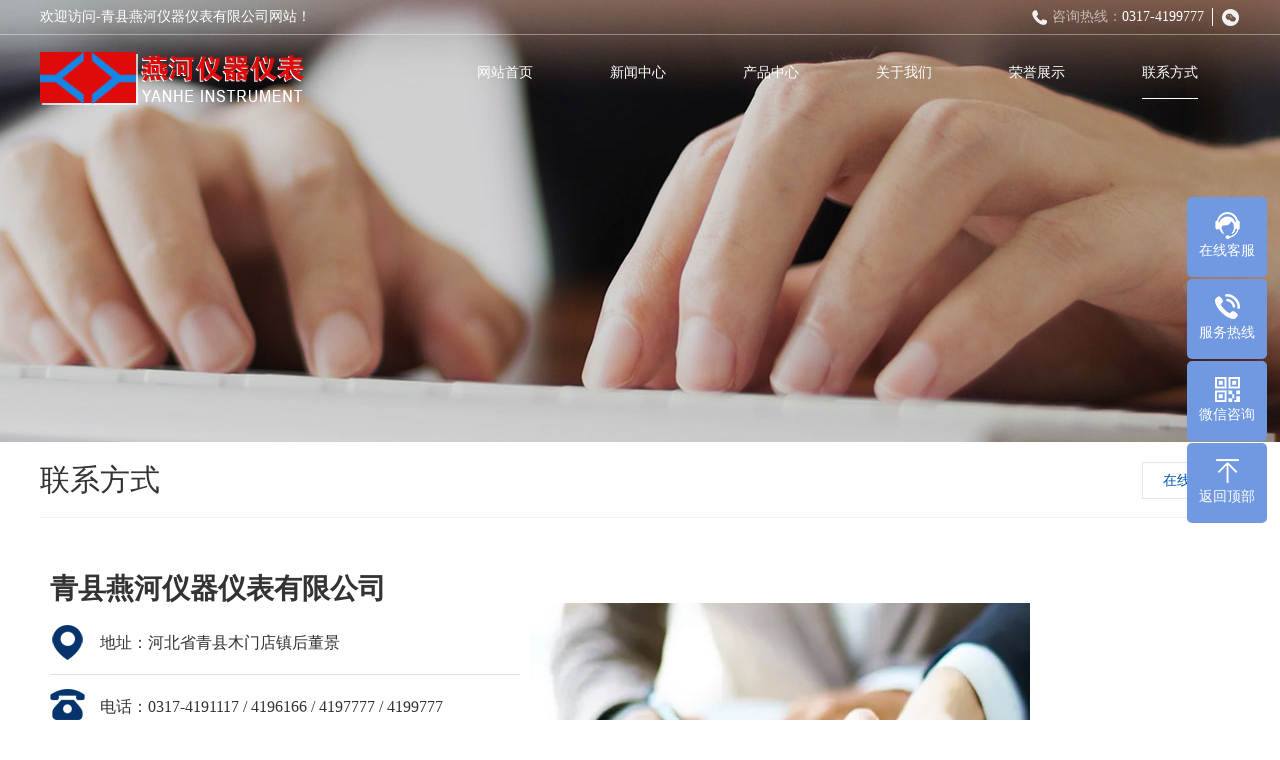

--- FILE ---
content_type: text/html; charset=utf-8
request_url: http://www.hbyibiao.com/lxfs.html
body_size: 3782
content:
<!DOCTYPE html PUBLIC "-//W3C//DTD XHTML 1.0 Transitional//EN" "http://www.w3.org/TR/xhtml1/DTD/xhtml1-transitional.dtd">
<html xmlns="http://www.w3.org/1999/xhtml">
  
  <head>
    <meta http-equiv="Content-Type" content="text/html; charset=utf-8" />
    <title>联系方式_青县燕河仪器仪表有限公司</title>
    <meta name="keywords" content="" />
    <meta name="description" content="" />
    <meta name="author" content="青县燕河仪器仪表有限公司" />
    <meta name="copyright" content="青县燕河仪器仪表有限公司" />
    <link rel="canonical" href="http://www.hbyibiao.com/lxfs.html" />
    <script>var webroot="/";</script>
    <meta name="viewport" content="width=1500">
    <link href="http://www.hbyibiao.com/theme/default/static/css/aos.css" rel="stylesheet">
    <link href="http://www.hbyibiao.com/theme/default/static/css/style.css" rel="stylesheet">
    <link href="http://www.hbyibiao.com/theme/default/static/css/common.css" rel="stylesheet">
    <script src="http://www.hbyibiao.com/theme/default/static/js/jquery.js"></script>
    <script src="http://www.hbyibiao.com/theme/default/static/js/jquery.superslide.2.1.1.js"></script>
    <script src="http://www.hbyibiao.com/theme/default/static/js/common.js"></script>
    <script src="http://www.hbyibiao.com/public/lib/js/xiycms.js"></script>
  </head>
  
  <body>
    <!--顶部开始-->
    <div class="top_main">
      <div class="w1200 clearfix">
        <span class="huany fl">欢迎访问-青县燕河仪器仪表有限公司网站！</span>
        <ul class="top_r fr">
          <li class="tel">
            <span>咨询热线：</span>0317-4199777</li>
          <li class="lin"></li>
          <li class="wx">
            <img src="/public/uploads/upfile/ewm.jpg" alt="二维码" /></li>
        </ul>
      </div>
    </div>
    <!--顶部结束-->
    <!--页头开始-->
    <div class="header_main">
      <div class="header w1200 clearfix">
        <a class="logo fl" href="http://www.hbyibiao.com/" title="青县燕河仪器仪表有限公司" aos="fade-right" aos-delay="100">
          <img src="/public/uploads/20211202/d93f3e43e98f596e7548a82f503a52a3.png" alt="青县燕河仪器仪表有限公司"></a>
        <!--导航开始-->
        <div class="nav fr" aos="fade-left" aos-delay="100">
          <ul class="list clearfix">
            <li >
              <h3>
                <a href="http://www.hbyibiao.com/" title="网站首页">网站首页</a></h3>
            </li>
            
            <li >
              <h3>
                <a href="http://www.hbyibiao.com/news.html" title="新闻中心">新闻中心</a></h3>
                
              <dl>
              
                <dd>
                  <a href="http://www.hbyibiao.com/notice.html" title="通知公告">通知公告</a></dd>
              
                <dd>
                  <a href="http://www.hbyibiao.com/gsxw.html" title="公司新闻">公司新闻</a></dd>
              
                <dd>
                  <a href="http://www.hbyibiao.com/hydt.html" title="行业动态">行业动态</a></dd>
                  
              </dl>              
              
            </li>
            
            <li >
              <h3>
                <a href="http://www.hbyibiao.com/product.html" title="产品中心">产品中心</a></h3>
                
              <dl>
              
                <dd>
                  <a href="http://www.hbyibiao.com/liangqi.html" title="标准金属量器">标准金属量器</a></dd>
              
                <dd>
                  <a href="http://www.hbyibiao.com/shifangqi.html" title="人体静电释放器">人体静电释放器</a></dd>
              
                <dd>
                  <a href="http://www.hbyibiao.com/baojingqi.html" title="静电接地报警器">静电接地报警器</a></dd>
              
                <dd>
                  <a href="http://www.hbyibiao.com/caiyangqi.html" title="油槽车取样器">油槽车取样器</a></dd>
              
                <dd>
                  <a href="http://www.hbyibiao.com/cybw.html" title="采样盒_保温盒">采样盒_保温盒</a></dd>
              
                <dd>
                  <a href="http://www.hbyibiao.com/jyzpj.html" title="加油站配件">加油站配件</a></dd>
              
                <dd>
                  <a href="http://www.hbyibiao.com/clgj.html" title="测量工具">测量工具</a></dd>
              
                <dd>
                  <a href="http://www.hbyibiao.com/fjd.html" title="防静电产品">防静电产品</a></dd>
              
                <dd>
                  <a href="http://www.hbyibiao.com/jdjdj.html" title="静电接地夹">静电接地夹</a></dd>
              
                <dd>
                  <a href="http://www.hbyibiao.com/fjxl.html" title="浮计系列">浮计系列</a></dd>
              
                <dd>
                  <a href="http://www.hbyibiao.com/ygcpj.html" title="油罐车配件">油罐车配件</a></dd>
              
                <dd>
                  <a href="http://www.hbyibiao.com/gjx.html" title="石油工具箱">石油工具箱</a></dd>
              
                <dd>
                  <a href="http://www.hbyibiao.com/fbcp.html" title="防爆产品">防爆产品</a></dd>
                  
              </dl>              
              
            </li>
            
            <li >
              <h3>
                <a href="http://www.hbyibiao.com/gywm.html" title="关于我们">关于我们</a></h3>
                
              <dl>
              
                <dd>
                  <a href="http://www.hbyibiao.com/qyjj.html" title="公司简介">公司简介</a></dd>
              
                <dd>
                  <a href="http://www.hbyibiao.com/cjzs.html" title="车间展示">车间展示</a></dd>
                  
              </dl>              
              
            </li>
            
            <li >
              <h3>
                <a href="http://www.hbyibiao.com/ryzs.html" title="荣誉展示">荣誉展示</a></h3>
              
            </li>
            
            <li  class="hover">
              <h3>
                <a href="http://www.hbyibiao.com/lxfs.html" title="联系方式">联系方式</a></h3>
                
              <dl>
              
                <dd>
                  <a href="form/1" title="在线留言">在线留言</a></dd>
                  
              </dl>              
              
            </li>
            
          </ul>
        </div>
        <!--导航结束--></div>
    </div>
    <!--页头结束-->
    <!--内页大图开始-->
    <div class="nybanner" style="background-image: url(/public/uploads/20230302/bc7e16cb30c0a05ec0013958e68c27c2.jpg);"></div>
    <!--内页大图结束-->
    <div class="bg_main">
      <div class="sub_nav w1200 clearfix">
        <div class="fl" aos="fade-right">联系方式</div>
        <!--栏目分类开始-->
        <div class="fr" aos="fade-left">
          <ul>
            <li>
              <a href="form/1" title="在线留言">在线留言</a></li>
 
          </ul>
        </div>
        <!--栏目分类结束--></div>
      <!--单页内容开始-->
      <div class="detail w1200" aos="fade-up" aos-delay="100">
        <div class="context">
          <div style="padding:0 10px;height:680px;"><div style="float:left;width:470px;font-family:微软雅黑;color:#333;margin-top:20px;"><p><span style="font-size: 28px; font-weight: bold; display: block; margin-bottom: 20px; text-align: left;">青县燕河仪器仪表有限公司<br/></span></p><p style="background:url(/public/uploads/index/20170414155635_9623.png) left top no-repeat;height:35px;line-height:35px;padding:0 0 14px 50px;margin:0px;margin-top:14px;border-bottom:1px solid #ddd;">地址：河北省青县木门店镇后董景</p><p style="background:url(/public/uploads/index/20170414155611_3199.png) left top no-repeat;height:35px;line-height:35px;padding:0 0 14px 50px;margin:0px;margin-top:14px;border-bottom:1px solid #ddd;">电话：<span style="color: rgb(51, 51, 51); font-family: 微软雅黑;">0317-4191117 / 4196166 / 4197777 / 4199777</span></p><p style="background:url(/public/uploads/index/20170414155611_3199.png) left top no-repeat;height:35px;line-height:35px;padding:0 0 14px 50px;margin:0px;margin-top:14px;border-bottom:1px solid #ddd;">传真：0317-4192618 / 4191536</p><p style="background:url(/public/uploads/index/20170414155603_9845.png) left top no-repeat;height:35px;line-height:35px;padding:0 0 14px 50px;margin:0px;margin-top:14px;border-bottom:1px solid #ddd;">联系人：<span style="color: rgb(51, 51, 51); font-family: 微软雅黑;">王经理</span>&nbsp;</p><p style="background:url(/public/uploads/index/20170505134037_2718.png) left top no-repeat;height:35px;line-height:35px;padding:0 0 14px 50px;margin:0px;margin-top:14px;border-bottom:1px solid #ddd;">手机：<span style="color: rgb(51, 51, 51); font-family: 微软雅黑;">13722779777</span>&nbsp;（微信同号）</p><p style="background:url(/public/uploads/index/20170414155624_7376.png) left top no-repeat;height:35px;line-height:35px;padding:0 0 14px 50px;margin:0px;margin-top:14px;border-bottom:1px solid #ddd;">&nbsp;邮箱：hb@hbyibiao.com</p><p style="background:url(/public/uploads/index/0002.png) left top no-repeat;height:35px;line-height:35px;padding:0 0 14px 50px;margin:0px;margin-top:14px;border-bottom:1px solid #ddd;">&nbsp;http://www.hbyibiao.com</p><p style="background:url(/public/uploads/index/58ab1942ea65a_610.jpg) left top no-repeat;height:35px;line-height:35px;padding:0 0 14px 50px;margin:0px;margin-top:14px;border-bottom:1px solid #ddd;">&nbsp;QQ：1119779657&nbsp; /910358925</p></div><img src="/public/uploads/index/hx.jpg" style="padding-left: 10px; padding-top: 50px;"/></div></div>
      </div>
      <!--单页内容结束--></div>
    <!--友情链接开始-->
    <div class="links">
      <div class="w1200 clearfix">
        
      </div>
    </div>
    <!--友情链接结束-->
    <!--页尾开始-->
    <div class="footer">
      <div class="w1200 clearfix">
        <!--联系我们开始-->
        <div class="contact fl">
          <h3>联系我们</h3><p>手　机：<span style="font-family: arial, helvetica, sans-serif; font-size: 16px;">13722779777</span></p><p>电　话：<span style="font-size: 16px; font-family: arial, helvetica, sans-serif;">0317-4191117 / 4196166 / 4197777 / 4199777</span></p><p>邮　箱：<span style="font-family: arial, helvetica, sans-serif; font-size: 16px;">hb@hbyibiao.com</span></p><p>地　址：<span style="font-family: arial, helvetica, sans-serif; font-size: 16px;">河北青县门店镇</span></p>        </div>
        <!--联系我们结束-->
        <script src="http://www.hbyibiao.com/theme/default/static/js/jquery.validator.js"></script>
        <!--在线留言开始-->
        <div class="book fl">
          <h3>在线留言</h3>
          <form class="foot_book" action="/index.php/form/adddb.html?fid=1" method="post" id="xiycmsform1">         
            <input type="hidden" name="t4" value="no" />
            <div class="item">
              <input class="txt" placeholder="请输入您的称呼" type="text" name="my_name" data-rule="姓名:required;"></div>
            <div class="item">
              <input class="txt" placeholder="请输入您的电话号码" name="my_phone" data-rule="手机号码:required;mobile|tel"></div>
            <div class="item">
              <input class="txt" placeholder="留言" name="my_content" data-rule="留言内容:required;"></div>
            <div class="submit">
              <input type="button" class="xiycms-submit" data-form="xiycmsform1" value="提交" /></div>
          </form>
        </div>
<script src="/public/lib/layer/layer.js" type="text/javascript" charset="utf-8"></script>
<script type="text/javascript">
$(".xiycms-submit").click(function(){
    var dqform = $(this).attr("data-form");
    $.ajax({
        cache: true,
        type: "POST",
        url: $("#"+dqform).attr("action"),
        data:$("#"+dqform).serialize(),
        async: true,
        beforeSend:function(XMLHttpRequest){
            layer.msg('加载中', {
                icon: 16
                ,shade: 0.3
                ,time: 500000
            });
        },
        error: function(request) {
            layer.closeAll();
            layer.msg("服务器出错！", {icon: 2});
            console.log(request);
        },
        success: function(res) {
            layer.closeAll();
            if(res.code=="200"){
                    layer.msg(res.msg, {icon: 1});
            }else{
                    layer.msg(res.msg, {icon: 2});
            }
            return false;
        }
    });
});
</script>        
        <!--在线留言结束-->
        <!--二维码开始-->
        <div class="flogo fr">
          <a href="http://www.hbyibiao.com/" title="青县燕河仪器仪表有限公司">
            <img src="/public/uploads/20211202/d93f3e43e98f596e7548a82f503a52a3.png" alt="青县燕河仪器仪表有限公司" /></a>
          <p>这里有好品质的静电接地报警器标准金属量器油槽车取样器人体静电释放器产品。我们坚持稳定的产品质量,信守承诺,期待着您的合作！</p>
        </div>
        <!--二维码结束--></div>
    </div>
    <!--页尾结束-->
    <!--版权开始-->
    <div class="copyright">
      <div class="w1200 clearfix">
        <p class="fl">Copyright © 2021 All Rights Reserved 版权所有 ：青县燕河仪器仪表有限公司　备案号：<a href="http://beian.miit.gov.cn" target="_self">冀ICP备05016084号-1</a>　&nbsp; &nbsp; &nbsp; &nbsp; &nbsp; 　</p>   </div>
    </div> 
    <!--版权结束-->
    <!--浮动客服开始-->
    <dl class="toolbar">
      <dd class="qq">
        <a href="tencent://message/?uin=910358925&Menu=yes">
          <i>
          </i>
          <span>在线客服</span></a>
      </dd>
      <dd class="tel">
        <i>
        </i>
        <span>服务热线</span>
        <div class="box">
          <p>服务热线</p>
          <h3>0317-4199777</h3></div>
      </dd>
      <dd class="code">
        <i>
        </i>
        <span>微信咨询</span>
        <div class="box">
          <img src="/public/uploads/upfile/ewm.jpg" alt="青县燕河仪器仪表有限公司" /></div>
      </dd>
      <dd class="top" id="top">
        <i>
        </i>
        <span>返回顶部</span></dd>
    </dl>
    <!--浮动客服结束-->
    <script src="http://www.hbyibiao.com/theme/default/static/js/aos.js"></script>
    <script src="http://www.hbyibiao.com/theme/default/static/js/app.js"></script>
    <script type="text/javascript">AOS.init({
        easing: 'ease-out-back',
        duration: 1000,
        easing: "ease"
      });</script>
    <!--弹窗插件结束--></body>

</html>

--- FILE ---
content_type: text/css
request_url: http://www.hbyibiao.com/theme/default/static/css/style.css
body_size: 9873
content:
@charset "utf-8";
/* CSS Document*/
body{text-align: left;padding: 0;margin: 0;font-size: 14px;font-family: 'microsoft yahei';/* -webkit-text-size-adjust: none; *//* height: auto; */color: #333;background: #fff;}
body{overflow-x: hidden;overflow-y: auto;}
div,dl,dt,dd,ul,ol,li,h1,h2,h3,h4,h5,h6,p{padding: 0;margin: 0;}
pre,code,form,fieldset,legend,input,textarea,p,blockquote,th{padding: 0;margin: 0;}
fieldset{border-top-width: 0;border-left-width: 0;border-bottom-width: 0;border-right-width: 0;}
input{background: none; border: 0 none;}
a img{border: 0;padding: 0;margin: 0;}
i{font-style: normal;}
address,caption,cite,cite,code,dfn,em,th,var{font-weight: normal;font-style: normal;}
li{list-style-type: none;}
caption{text-align: left;}
th{text-align: left;}
h1,h2,h3,h4,h5,h6{font-weight: normal;font-size: 100%;}
q:unknown{content: '';}
input,textarea,select{font-family: inherit;font-size: 100%;}
a:link{color: #0056a7;text-decoration: none;}
a:visited{color: #333;text-decoration: none;}
a:hover{color: #4E73B7;text-decoration: none;}
.icon{background-image: url("../images/icon.png");display: inline-block;vertical-align: middle;}
.fl{float: left;}
.fr{float: right;}
.left{float: left;}
.right{float: right;}
.clear{clear: both;font-size: 0;margin: 0;padding: 0;display: block;_height: 0;overflow: hidden;}
/*清除浮动*/
.clearfix{*zoom: 1;}
.clearfix:after{visibility: hidden; display: block; font-size: 0; content: " "; clear: both; height: 0;}
/*网站公用样式表*/
.w1200{width: 1200px;margin: 0 auto;}
/*top_main*/
.top_main{position: absolute;width: 100%;height: 34px;line-height: 34px;color: #fff;border-bottom: 1px solid rgba(255,255,255,0.38);z-index: 999;}
.top_main li{position: relative;display: inline-block;text-align: center;margin: 0 8px;}
.top_main li.tel{background: url(../images/dh.png) no-repeat left center;padding-left: 20px;}
.top_main li.lin{position: absolute;top: 50%;display: inline-block;width: 1px;height: 18px;background: #fff;margin: 0;margin-top: -9px;}
.top_main li span{color: rgba(255,255,255,0.6);}
.top_main li.wx{float: right;width: 20px;height: 34px;background: url(../images/wx.png) no-repeat center;cursor: pointer;margin-right: 0;}
.top_main li.sj{float: right;width: 20px;height: 34px;background: url(../images/sj.png) no-repeat center;cursor: pointer;margin-right: 0;}
.top_main li img{position: absolute;top: 100%;right: 0;width: 100px;height: 100px;filter: progid:DXImageTransform.Microsoft.Shadow(color=#4c91c0,direction=120,strength=5);opacity: 0;visibility: hidden;transition: all .6s ease 0s;transform: translate3d(0, 10px, 0);-moz-transform: translate3d(0, 10px, 0);-webkit-transform: translate3d(0, 10px, 0);}
.top_main li:hover img{opacity: 1;visibility: visible;transform: translate3d(0, 0, 0);-moz-transform: translate3d(0, 0, 0);-webkit-transform: translate3d(0, 0, 0);}
/*header_main*/
.header_main{position: absolute;width: 100%;height: 80px;margin-top: 35px;z-index: 998;}
.header_main .logo{display: block;margin-top: 10px;}
.header_main .logo img{display: block;}
.header_main .nav{height: 75px;}
.header_main .list{position: relative;}
.header_main .nav li{float:left;width: 133px;display: block;position: relative;z-index: 10;text-align: center;}
.header_main .nav li h3{float:left;text-align: center; line-height: 75px;height: 100%;width:125px;}
.header_main .nav li h3 a{font-size:14px; font-weight:normal; color:#fff; height:100%; }
.header_main .nav li:hover h3 a, .header_main .nav li.hover h3 a{border-bottom: 1px solid #fff;padding-bottom: 18px;}
.header_main .nav dl{width: 100%;background: #ddd;left: 0;top: 100%;z-index: 12;}
.header_main .nav dl{position: absolute;filter: progid:DXImageTransform.Microsoft.Shadow(color=#4c91c0,direction=120,strength=5);opacity: 0;visibility: hidden;transition: all .6s ease 0s;transform: translate3d(0, 10px, 0);-moz-transform: translate3d(0, 10px, 0);-webkit-transform: translate3d(0, 10px, 0);}
.header_main .nav li:hover dl{opacity: 1;visibility: visible;transform: translate3d(0, 0, 0);-moz-transform: translate3d(0, 0, 0);-webkit-transform: translate3d(0, 0, 0);}
.header_main .nav dl dd{line-height: 40px;text-align: center;}
.header_main .nav dl dd:-child{border: none;}
.header_main .nav dl dd a{display: block;width: 100%;}
/*banner_main*/
.banner{width:100%;max-width: 1920px;position:relative;overflow:hidden;z-index:0;}
.banner .swiper-slide img{width: 100%;height:660px;display:block;}
#banner .tip{width:1000px; height:20px; line-height:0; font-size:0;text-align:center; position:absolute;left:50%;margin-left:-500px;bottom:20px;z-index:3;}
#banner .tip span{width: 16px;height: 16px;margin: 0 7px;display:inline-block;font-size: 0;cursor: pointer;border: 1px solid #fff;background: none;opacity: 1;border-radius: 50%;transition: all .5s;}
#banner .tip span.swiper-pagination-bullet-active{background: #fff;}
#banner #btn_prev,#banner #btn_next{width: 49px;height: 104px;position:absolute;top:50%;z-index:5;margin-top: -52px;filter: alpha(opacity=0);-moz-opacity: 0;-khtml-opacity: 0;opacity: 0;background: url(../images/prev.png) no-repeat;}
#banner #btn_prev{background-position:0 0;left: -50px;}
#banner #btn_next{background-position: -49px 0;right: -50px;}
#banner:hover #btn_prev{left: 20px;filter: alpha(opacity=40);-moz-opacity: .4;-khtml-opacity: .4;opacity: .4;}
#banner:hover #btn_next{right: 20px;filter: alpha(opacity=40);-moz-opacity: .4;-khtml-opacity: .4;opacity: .4;}
#banner #btn_prev:hover,#banner #btn_next:hover {filter: alpha(opacity=80);-moz-opacity: .8;-khtml-opacity: .8;opacity: .8;}
/*nybanner*/
.nybanner{width: 100%;height: 442px;overflow: hidden;background-position: center;background-repeat: no-repeat;background-image: url(../images/nybanner.jpg);}
/*******index css*******/
/*产品展示*/
.index_product{width:100%;height:100%; overflow: hidden;}
.index_product .slideTxtBox{width:100%;}
.index_product .slideTxtBox .hd{width:283px;height: 736px;overflow: hidden;background: #0056A7;padding: 10px;float: left;box-sizing: border-box;}
.index_product .slideTxtBox .hd ul{width:100%;height: 637px;overflow: hidden;background: #fff ;padding: 5px 10px 10px;margin-top: 10px;box-sizing: border-box;}
.index_product .slideTxtBox .hd ul li{width:100%;height: 38px;line-height: 35px;background: url(../images/h_jt.png) no-repeat 208px center;padding: 0px 20px;margin: 10px 0;box-sizing: border-box;transition: all .5s;border: 1px solid #c8cacc;font-size:15px;}
.index_product .slideTxtBox .hd ul li a{display: block;}
.index_product .slideTxtBox .hd ul li.on{ background: #7199E2; url(../images/b_jt.png) no-repeat 208px center; color: #fff;  }
.index_product .slideTxtBox .hd ul li.on a{color:#fff}
.index_product .slideTxtBox .bd{width:100%;height: 685px; }
.index_product .slideTxtBox .bd ul{width:100%; height: 100%;}
.index_product .slideTxtBox .bd li{height:310px;width:283px;float: left;border: 1px solid #c8cacc;position: relative;margin-right: 21px;margin-top: 23px;box-sizing: border-box;}
.index_product .slideTxtBox .bd li:nth-child(3n){margin-right: 0px;}
.index_product .slideTxtBox .bd li .bd_img{width:100%;height: 265px;overflow: hidden;position: relative;}
.index_product .slideTxtBox .bd li .bd_img img{width:100%;height: 100%;transform: scale(1);transition: all .5s;}
.bd_xx{width:100%;height:43px;background: #F0F3F6; no-repeat center;text-align: center;line-height: 47px;transition: all .5s;}
.bd_xx p{width:195px;height: 100%;margin: 0px auto;text-overflow: ellipsis;overflow: hidden;white-space: nowrap;font-size: 15px;color: #0056a7;transition: all .5s;}
.bd_postion{width:100%;height: 100%;background:rgba(53,152,219,0.5);position: absolute;top: 0;left: 0;z-index: 999;vertical-align: middle;text-align: center;display: table-cell;line-height: 325px;opacity: 0;transition: all .5s;}
.bd_postion img{position: absolute;top: 50%;margin-top: -20px;left: 50%;margin-left: -24px;width:48px!important;height: 40px!important;}
.index_product .slideTxtBox .bd li:hover .bd_postion{opacity: 1;}
.index_product .slideTxtBox .bd li:hover img{transform: scale(1.05);}
.index_product .slideTxtBox .bd li:hover .bd_xx{background: #4E73B7; }
.index_product .slideTxtBox .bd li:hover .bd_xx p{color: #fff}
.index_product_left h3{ font-size: 20px; color: #fff; font-weight: bold; text-align: center; height: 35px; line-height: 35px;}
.index_product_left h4{ font-size: 24px; color: #fff; color:rgba(255,255,255,0.36); text-align: center; height: 30px; line-height: 30px;}
.index_product_title{width:460px;height: 92px;background: url(../images/pro_t.png) no-repeat center;text-align: center;margin:50px auto;box-sizing: border-box;}
.index_product_title h3{font-size: 30px; color: #11262F; font-weight: bold;}
.index_product_title h3 span{color:#E60012; font-size: 30px;  font-weight: bold;}
.index_product_title p{font-size: 14px; color: #999999; margin-top: 8px; text-align: center; }
.index_product_right{width:895px; height: auto; float: right}
.bd_product{width:100%; height: 60px; background: #0056A7; margin-bottom: 10px;}
.bd_product .bd_pro_title{width:295px;height: 56px;background: #0056A7;color: #D6A348;padding: 10px;float: left;box-sizing: border-box;}
.bd_pro_title img{float: left; margin-top:5px; margin-right: 10px;}
.bd_pt{float: left; }
.bd_pt h3{ font-size: 14px; color: #D7A449;}
.bd_pt p{ font-size: 12px; color: #D6A348}
.bd_product .bd_more{float: right; font-size: 14px; color: #fff; background: url(../images/b_jt.png) no-repeat right center; padding-right:30px; line-height: 56px; margin-right: 18px}
/*关于我们*/
.index_about{width: 100%;height:900px;overflow: hidden;padding-top: 46px;box-sizing: border-box;background-color:#F0F3F6;margin-top:20px;}
.index_about_top{width:100%; height: 402px;padding-bottom:50px;}
.index_about_top .index_about_video{width: 600px;height: 400px;float: left;}
.index_aboutxx{width:550px; height: auto; float: right}
.index_aboutxx h3{ font-size: 32px; font-weight: bold; color: #E60012; height: 55px;}
.index_aboutxx h4{color: #11262F;font-size: 30px;line-height: 37px;font-weight: bold;}
.index_about_info{width:100%;height: 240px;font-size: 14px;color: #333;line-height:30px;text-align: justify;overflow: hidden;margin-top: 20px;}
.index_aboutxx .index_about_more{font-size: 14px;color: #fff;background: #2AA527;text-align: center;height: 30px;width: 100px;border-radius: 15px;display: block;overflow: hidden;line-height: 30px;margin-top: 48px;}

.index_about_bottom{width:100%; height:240px; margin-top: 35px;}

.slideGroup{width:100%;}
.slideGroup .parHd {width: 100%; height:129px; overflow: hidden; clear: both; }
.slideGroup .parHd ul{width:100%;}
.slideGroup .parHd ul li{width: 100%;cursor:pointer;height: 62px;background:url(../images/ls.jpg) no-repeat right;line-height: 62px;padding-left: 90px;margin-bottom: 2px;box-sizing: border-box;}
.slideGroup .parHd ul li.on{ height:62px;  background:url(../images/xz.png) no-repeat; background-size: 100% 100%}
.slideGroup .parHd ul li a,.parHd_m a{color:#fff}
.slideGroup .parHd ul li img,.parHd_m img{float: left; margin-right: 10px;}
.parHd_m{width: 100%;cursor:pointer;height: 62px;background:url(../images/ls.jpg) no-repeat right;line-height: 62px;padding-left: 90px;box-sizing: border-box;}
.parHd_m:hover{height:62px;  background:url(../images/xz.png) no-repeat; background-size: 100% 100%}


.slideGroup .slideBox{ overflow:hidden; zoom:1; position:relative; width: 100%; left:-1%;height:260px; }
.slideGroup .sPrev,.slideGroup .sNext{ position:absolute; left:5px; top:10px; display:block; width:30px; height:94px; border:1px solid #ddd; background:url(../images/icoleft.gif) center center no-repeat #f4f4f4; }
.slideGroup .sNext{ left:auto; right:5px; background:url(../images/icoright.gif) center center no-repeat #f4f4f4;  }
.slideGroup .sPrev:hover,.slideGroup .sNext:hover{ border-color:#f60;  }
.slideGroup .parBd{width:1200px;height:270px;background: #fff;float: left;margin-top: 20px;box-sizing: border-box;padding:10px 0 20px 10px; display: grid; place-items: center;  margin: 0;}
.slideGroup .parBd ul{ overflow:hidden; zoom:1;   }
.slideGroup .parBd ul li{ margin:0 8px; float:left; _display:inline; overflow:hidden; text-align:center;  }
.slideGroup .parBd ul li .pic{width: 280px; height: 210px; overflow: hidden}
.slideGroup .parBd ul li .pic img{width:100%; height:100%; display:block;     transform: scale(1);  transition: all 1s ease 0s; -webkit-transform: scale(1);  -webkit-transform: all 1s ease 0s;}
.slideGroup .parBd ul li:hover img{transform: scale(1.05);transition: all 1s ease 0s;-webkit-transform: scale(1.05);-webkit-transform: all 1s ease 0s;}
.slideGroup .parBd ul li .title{width:100%; height: 45px; line-height: 50px; font-size: 14px; color: #333 }
.slideGroup .parBd ul li:hover a{color: #4486de}
/*工程案例*/
.index_case{width:100%;height: 832px;background: url(../images/case.jpg) no-repeat center;padding-top: 55px;margin-top: 60px;box-sizing: border-box;}
.index_case_title{width:632px;height: 104px;margin: 0px auto;background: url(../images/case_t.png) no-repeat center;text-align: center;padding-top: 15px;box-sizing: border-box;}
.index_case_title h3{ font-size: 30px; font-weight: bold; color: #fff;padding-top:-50px;}
.index_case_title h3 span{ color: #03864d; font-size: 30px; font-weight: bold;}
.index_case_title p{font-size: 14px; color: #fff; margin-top: 12px;}
.index_case_list{width:100%; height: 480px; margin-top: 65px}
.index_case_list .index_case_big{width:595px; height:450px; float:left; position: relative; margin-top: 15px;}
.index_case_list .index_case_big .big_img{width:100%; height: 100%;}
.index_case_bj{width:100%;height: 100%;position: absolute;top: 0px;left: 0px;z-index: 999;background:rgba(0,0,0,0.4);text-align: center;box-sizing: border-box;opacity: 0;transition: all .5s;}
.index_case_big .index_case_bj{padding-top: 168px;}
.index_case_bj img{width:40px; height: 40px;}
.index_case_bj h3{font-size: 30px; color: #ffffff; font-weight: bold; height:35px; line-height: 35px; text-overflow: ellipsis; overflow: hidden; white-space: nowrap}
.index_case_bj p{ font-size: 16px; color: #fff; text-overflow: ellipsis; overflow: hidden; white-space: nowrap; height: 35px; line-height: 35px;}
.index_case_big:hover .index_case_bj{opacity: 1;}
.index_case_list ul{width:605px; height:465px; float: left}
.index_case_list li{width:286px; height: 217px; float: left; margin-left: 15px; position: relative; margin-top: 15px;}
.index_case_list li .big_img{width:100%; height: 100%;}
.index_case_list li:hover .index_case_bj{opacity: 1;}
.index_case_list li .index_case_bj{padding-top: 70px;}
.case_more{width:99px;height: 99px;border-radius: 50%;background: #2AA527;color: #fff;text-align: center;margin: 75px auto;padding-top:26px;position: relative;z-index: 999;box-sizing: border-box;}
.case_more p{color:#fff; margin-top:5px;}

/*新闻资讯*/
.index_news{width:100%;overflow: hidden;margin-top: 55px;margin-bottom: 10px;}
.index_news .title{width:748px;height: 96px;margin: 0px auto 60px;background:url(../images/news_t.png) no-repeat center;text-align: center;padding-top: 12px;box-sizing: border-box;}
.index_news .title h3{font-size: 30px; color: #11262F; font-weight: bold;}
.index_news .title h3 span{color:#E60012; font-size: 30px;  font-weight: bold;}
.index_news .title p{font-size: 14px; color: #999999; margin-top: 8px; text-align: center; margin-top: 16px;}
.index_news .list{width:380px; height: auto; display: block; overflow: hidden; float: left; margin-right: 28px;}
.index_news .list:last-child{margin-right: 0;}
.index_news .list .img{ width:100%; height: 210px;  display: block; overflow: hidden;}
.index_news .list .img img{width:100%;height: 100%;transform: scale(1);transition: all .5s;}
.index_news .list .img:hover img{transform: scale(1.05);}
.news_list_title{width:100%; height: auto; display: block; overflow: hidden; padding: 10px 0px;}
.news_list1_l{width:342px; float: left; height: 100%;}
.news_list1_l img{ float: left;}
.news_list1_l h4{ font-size:15px;  color: #555; font-weight: bold;}
.news_list1_l p{ font-size: 12px; color:#999}
.news_list1_l div{ margin-left: 40px;}
.news_list1_l div p{width:100%;height: 20px;line-height: 20px;text-overflow: ellipsis;overflow: hidden;white-space: nowrap;transition: all .5s;}
.news_list1_l div h4{width:100%;height: 20px;line-height: 20px;text-overflow: ellipsis;overflow: hidden;white-space: nowrap;transition: all .5s;}
.news_list_title .jia{ float: right; width:14px; height: 14px; margin-top: 10px;}
.index_news .list ul{width:100%; height: auto;  display: block; overflow: hidden; margin-top: 10px;}
.index_news .list ul li{height: 30px;line-height: 30px;display: block;overflow: hidden;background: url(../images/hx.png) no-repeat left;padding-left:15px;transition: all .5s;}
.index_news .list ul li p{width: 78%;height: 100%;text-overflow: ellipsis;white-space: nowrap;overflow: hidden;font-size: 14px;color: #333;float: left;transition: all .5s;}
.index_news .list ul li time{float: right;font-size: 12px;color:#999;transition: all .5s;}
.index_news .list ul li:hover p{ color: #336db6;}
.index_news .list ul li:hover{background: url(../images/lx.png) no-repeat left;}
.index_news .list ul li:hover time{color: #336db6;}
.news_list_title:hover h4,.news_list_title:hover p{color: #336db6;}
/*在线地图*/
.index_map{width:100%; height: 400px; overflow: auto; position: relative}
.index_map .map{width:100%; height: 100%; position: absolute; top: 0px; left: 0;}
.index_map .index_wx{width: 213px;height: 283px;background: #fff;border: 1px solid #bababa;text-align: center;position: relative;float: left;margin-top: 80px;margin-right: 20px;border-radius: 10px;box-shadow: 0 5px 10px 0 rgba(0,0,0,0.4);}
.index_map .index_wx .f2{width: 120px;height: 120px;background: #eee;border-radius: 5px;padding: 10px;margin:35px auto 10px;}
.index_map .index_wx .f2 img{width:100%; height: 100%;}
.index_map .index_wx p{width:100%; height: 35px; line-height: 35px; font-size: 14px; color: #1f1f21; margin-bottom: 10px;}
.index_map .index_wx .f1{position: absolute; top: -15px; left: 50%; margin-left:-18px;  }
/*service*/
.service{height:260px;padding:40px 0;background:no-repeat url(../images/bg_icon.jpg);line-height: 30px;color: #666;box-sizing: border-box;}
.service li{float:left;width:25%}
.service li a{display:block;width:102px;height:140px;margin:0 auto 10px;text-align:center}
.service li a img{width:100%;height:102px}
.service li a p{margin-top:7px;font-size:18px}
.service li>p{padding:0 7%;font-size:14px;text-align:center}
/*links*/
.links{width:100%;line-height: 49px;background: #252733;border-bottom: 1px solid #5D5D5D;}
.links .tit{float: left;width: 80px;color: #fff;font-size: 14px;text-align: center;background: #0056a7;}
.links ul{display:inline-block;float: right;width: 1110px;}
.links ul li{float:left;padding-right: 10px;}
.links ul li a{display:block;font-size:14px;color: #FFF;}
.links ul li a:hover{color:#FFF;}
/*footer*/
.footer{width:100%;background: #252733;padding: 20px 0;overflow: hidden;}
.footer .contact{width: 420px;height: 210px;}
.footer .contact h3{font-size: 14px;color: #FFF;margin-bottom: 20px;}
.footer .contact p{font-size: 14px;color: #FFF;height: 32px;line-height: 32px;}
.footer .book{width: 380px;height: 210px;padding: 0 40px;border-left: 1px solid #5D5D5D;border-right: 1px solid #5D5D5D;box-sizing: border-box;}
.footer .book h3{font-size: 14px;color: #FFF;margin-bottom: 20px;}
.footer .book .item{width: 100%;height: 45px;}
.footer .book .item .txt{width: 100%;height: 30px;border: 1px solid #5D5D5D;background: none;padding: 0px 10px;color: #000;outline: none;box-sizing: border-box;}
.footer .book .submit{width: 100%;height: 30px;background: #5D5D5D;color: #D7E3F8;font-size: 14px;text-align: center;border: 0;outline: none;cursor: pointer;}
.footer .book .submit .tijiao{width: 100%;height: 30px;background: #92AEE1;color: #D7E3F8;font-size: 14px;text-align: center;border: 0;outline: none;cursor: pointer;}
.footer .flogo{width: 290px;height: 210px;}
.footer .flogo a{display: block;}
.footer .flogo p{width:14px; color: #FFF; line-height: 26px; width: 100%; margin-top: 24px;}
.copyright{width:100%;height: 54px;line-height: 54px;color: #5D5D5D;background: #252733;border-top: 1px solid #5D5D5D;}
.copyright a{color:#D7A449;}
/********toolbar*********/
.toolbar{position: fixed;top: 50%;right: 1%;margin-top: -163px;z-index: 100;width: 80px;}
.toolbar dd{position: relative;float: left;width: 80px;height: 80px;background: #7199E2;margin-top: 2px;border-radius: 5px;color: #fff;font-size: 14px;line-height: 21px;text-align: center;cursor: pointer;transition: all .5s;}
.toolbar dd:first-child{margin-top: 0;}
.toolbar dd i{width: 100%;height: 30px;display: block;margin-top: 13px;background: url(../images/toolbar.png) no-repeat center 0;}
.toolbar dd.qq i{background-position-y: 0;}
.toolbar dd.tel i{background-position-y: -30px;}
.toolbar dd.code i{background-position-y: -60px;}
.toolbar dd.top i{background-position-y: -90px;}
.toolbar dd span{display: block;color: #fff;}
.toolbar dd.tel .box{position: absolute;top: 0;width: 190px;right: -200px;height: 100%;margin-right: 10px;border-radius: 5px;background: #03864d;opacity: 0;transition: all .5s;}
.toolbar dd.tel .box p{font-size: 14px;margin: 15px auto 7px;}
.toolbar dd.tel .box h3{font-size: 18px;font-weight: bold;}
.toolbar dd.tel .box:after{display: block;content: " ";border-style: solid dashed dashed dashed;border-color: transparent  transparent transparent #2ab76c;border-width: 9px;width: 0;height: 0;position: absolute;top: 50%;margin-top: -9px;right: -18px;margin-left: -12px;}
.toolbar dd.code .box{position: absolute;top: 0;width: 162px;right: -172px;height: 162px;margin-right: 10px;border-radius: 5px;background: #2AA527;opacity: 0;transition: all .5s;}
.toolbar dd.code .box img{width: 140px;height: 140px;padding: 11px;}
.toolbar dd.code .box:after{display: block;content: " ";border-style: solid dashed dashed dashed;border-color: transparent  transparent transparent #2ab76c;border-width: 9px;width: 0;height: 0;position: absolute;top: 30px;right: -18px;margin-left: -12px;}
.toolbar dd:hover{background: #0056a7;}
.toolbar dd.tel:hover .box{opacity: 1;right: 80px;}
.toolbar dd.code:hover .box{opacity: 1;right: 80px;}
.local{height: 60px;line-height: 60px;overflow: hidden;}
.local ul{float: right;margin-right: 60px;}
.local ul li{padding: 0 25px;float: left;}
.local ul li a{position: relative;display: block;padding: 0 15px;overflow: hidden;color: #363636;}
.local ul li a i{width: 0;height: 3px;background: #3b3a45;position: absolute;left: 50%;opacity: 0;filter: alpha(opacity=0);bottom: 0;transition: ease-in .2s;}
.local ul li a.hover,
.local ul li a:hover{color: #363636;}
.local ul li a.hover i,
.local ul li a:hover i{left: 0;opacity: 1;filter: alpha(opacity=100);width: 100%;}
.bg_main{padding-bottom: 50px;min-height: 640px;}
.bg_bottom_main{background: #eaeaea;height: 100px;}
.sub_banner{height: 200px;width: 100%;}
.sub_nav{height: 35px;line-height: 35px;padding-bottom: 20px;border-bottom: 1px solid #f2f2f2;padding-top: 20px;}
.sub_nav .fl{font-size: 30px;}
.sub_nav .fr li{float: left;}
.sub_nav .fr li a{padding: 0 20px;border: 1px solid #e6e6e6;display: block;margin-left: 10px;transition: ease-in-out .2s;}
.sub_nav .fr li a:hover,
.sub_nav .fr li a.hover{background: #03864d;color: #fff;border: 1px solid #03864d;}
.bg_main .menu_pro{line-height: 52px;position:relative;z-index:1;text-align: center;padding-top: 50px;}
.bg_main .menu_pro li{height: 40px;line-height: 40px;margin: 5px;display: inline-block;}
.bg_main .menu_pro li a{display: block;border: 1px solid #dcdcdc;text-align: center;-moz-border-radius: 5px;-webkit-border-radius: 5px;border-radius: 5px;overflow: hidden;height: 40px;line-height: 40px;padding: 0 10px;}
.bg_main .menu_pro li:hover a,.bg_main .menu_pro li.hover a{border: 1px solid #03864d;color: #fff;background: #03864d;}
.case{margin-top: 40px;}
.case ul{width: 105%;}
.case li{width: 380px;float: left;margin-right: 30px;margin-bottom: 30px;-webkit-transition: all .3s ease-in-out 0s;-moz-transition: all .3s ease-in-out 0s;transition: all .3s ease-in-out 0s;}
.case li .img{overflow: hidden;height: 213px;display: block;border: 1px solid #efefef;width: 378px;border-bottom: none;}
.case li .img img{width: 380px;height: 213px;transition: .9s;}
.imgH li .img{height: 284px;border: 1px solid #efefef;width: 378px;border-bottom: none;}
.imgH li .img img{height: 284px;}
.case li:hover .img img{transform: scale(1.2);-webkit-transform: scale(1.2);}
.case li .p{border: 1px solid #efefef;display: block;width: 340px;padding: 0 19px;height: 108px;border-top: none;}
.case li .p p{border-bottom: 1px solid #d6d6d6;height: 58px;line-height: 58px;margin-bottom: 10px;font-size: 18px;-webkit-transition: all .3s ease-in-out 0s;-moz-transition: all .3s ease-in-out 0s;transition: all .3s ease-in-out 0s;}
.case li .p  span{color: #666;-webkit-transition: all .3s ease-in-out 0s;-moz-transition: all .3s ease-in-out 0s;transition: all .3s ease-in-out 0s;}
.case li .p i{width: 32px;height: 12px;background-position: -73px -43px;}
.case li .p .fl{font-size: 12px;font-family: arial;}
.case li:hover a span{color:#388FEC;}
.case li:hover a p{color:#388FEC;}
.case li:hover{box-shadow: 0 1px 5px rgba(0, 0, 0, 0.2);}
.news{padding-top: 50px;}
.bg_main .news_ul{width:1200px; margin:0 auto; padding-bottom: 40px; padding-top: 12px;}
.bg_main .news_ul li{padding: 37px 0; border-bottom: 1px solid #eaeaea; position:relative;}
.bg_main .news_ul li .box1{width: 253px;height: 190px;overflow: hidden;}
.bg_main .news_ul li .box1 img{width: 253px;height: 190px;transition: ease-in-out .9s;}
.bg_main .news_ul li .box2{padding-left: 42px;width: 759px;padding-top: 30px;}
.bg_main .news_ul li .box2 h1{font-size: 20px;color: #333;height: 26px;line-height: 26px;-webkit-transition: all .3s ease-in-out 0s;-moz-transition: all .3s ease-in-out 0s;transition: all .3s ease-in-out 0s;}
.bg_main .news_ul li .box2 p{color: #666;line-height: 24px;padding-top:10px;height: 75px;}
.bg_main .news_ul li .box2 span{font-size: 12px; color: #999;}
.bg_main .news_ul li .right{padding-right: 15px;padding-top: 55px;text-align: center;}
.bg_main .news_ul li .right h3{font-size: 36px; color: #999; font-weight: 100;}
.bg_main .news_ul li .right p{font-size: 24px; color: #bbb; padding-top:10px;}
.bg_main .news_ul li a{display: block; cursor: pointer; width: 100%; height: 100%;}
.bg_main .news_ul li a:hover img{transform: scale(1.1); -webkit-transform: scale(1.1);}
.bg_main .news_ul li a:hover h1{color: #03864d;}
.bg_main .news_ul li b{display:block; width:100px; height:30px; border:#ccc solid 1px; text-align:center; line-height:30px; font-weight:normal; position:absolute; right: 12px;top: 161px;}
.detail{padding-top: 10px;}
.detail .title{padding-bottom: 20px;border-bottom: 1px solid #f2f2f2;text-align: center;}
.detail .title h1{font-size: 30px;font-weight: 100;}
.detail .title span{line-height: 18px;font-family: arial;color: #959595;margin: 0 5px;}
.detail .title i{width: 23px;height: 16px;background-position: -73px 0;margin-right: 10px;}
.detail .title .i2{background-position: -104px 0;margin-left: 30px;}
.detail .context{color: #1C1C1C;line-height: 32px;text-align: justify;padding: 25px 0;font-size:16px;}
.detail .context img{max-width: 1200px;}
/* reLink*/
.reLink{height: 38px;line-height: 38px;border: 1px solid #e6e6e6;padding: 0 15px;margin-bottom: 50px;}
.reLink .nextLink,
.detail .reLink .prevLink{width: 50%;}
.reLink .nextLink{text-align: right;}
.reLink a{-webkit-transition: all ease 500ms;-moz-transition: all ease 500ms;-ms-transition: all ease 500ms;-o-transition: all ease 500ms;transition: all ease 500ms;}
.reLink a:hover{color: #052f67;}
/* pager*/
.pager{padding: 30px 0 30px;text-align: center;*zoom: 1;*padding: 40px 0 30px;}
.pager:after{visibility: hidden;display: block;font-size: 0;content: " ";clear: both;height: 0;}
.pager p{height: 26px;line-height: 26px;display: inline-block;*display: inline;*zoom: 1;display: none;}
.pager ul{display: inline-block;*display: inline;*zoom: 1;overflow: hidden;}
.pager ul li{float: left;margin: 0 5px;padding: 0 !important;height: auto !important;border: none !important;}
.pager ul a{line-height: 30px;padding: 0 10px;transition: all ease 300ms;color: #000000;text-decoration: none;float: left;border: 1px solid #ddd;}
.pager ul a.current,
.pager ul a:hover{color: #fff;border: 1px solid #0a408a;background: #0a408a;}
.contact .box1{line-height: 18px;padding: 48px 0 0px;overflow: hidden;}
.contact .box1 ul{width: 125%;}
.contact .box1 li{float: left;width: 230px;margin-right: 250px;}
.contact .box1 li i{width: 56px;height: 56px;background-position: -142px 0;float: left;}
.contact .box1 li b{font-size: 18px;font-family: arial;font-weight: 100;}
.contact .box1 li td{vertical-align: middle;height: 56px;padding-left: 5px;}
.contact .box1 .l2 i{background-position: -204px 0;}
.contact .box1 .l3 i{background-position: -267px 0;}
.contact .box2{margin-bottom: 75px;}
.contact .box2 #map1_container,
.contact .box2 #allmap1{width: 100%;height: 400px;}
.contact .box3 h1{font-size: 36px;padding-bottom: 15px;text-align: center;}
.contact .box3 p{font-size: 16px;color: #828282;line-height: 24px;padding-bottom: 46px;text-align: center;}
.contact .box3 b{color: #03864d;}
.formData{padding-bottom: 20px;}
.formData .item{float: left; color: #999; font-weight: normal; width: 560px; height: 50px; line-height: 50px; border: 1px solid #e5e5e5; margin-right: 76px; margin-bottom: 30px; position: relative;}
.formData .item label{padding-left: 15px;position: absolute;left: 0;top: 0;z-index: 11;text-align: center;display: block;margin: 0;height: 50px;line-height: 50px;font-size: 18px;color: #cccccc;}
.formData .item input{outline: none; line-height: 38px; height: 38px; font-size: 18px;}
.formData .item .txt{width: 355px; height: 50px; line-height: 50px; display: block; background: none; padding-left: 70px; border: 0 none; color: #333;}
.formData .item .red{position: absolute; right: 15px; top: 0; color: #ff0000; z-index: 11;}
.formData .item.mr0{margin-right: 0;}
.formData .msg-box{position: absolute; left: 0; top: 0px;}
.formData .liuyan{width: 1198px; height: 240px; border: 1px solid #e5e5e5; float: left;}
.formData .liuyan label{text-align: right; display: block;}
.formData .liuyan textarea{width: 1178px;height: 214px;line-height: 28px;padding: 12px 10px;text-indent: 100px;font-size: 18px;font-family: "microsoft yahei";color: #333;border: 0 none;overflow: hidden;background: none;resize: none;display: block;outline: none;}
.formData .bot{width: 100%;}
.formData .sub{width: 232px;line-height: 46px;border: 2px solid #03864d;margin-right: 2px;text-align: center;background: #03864d;color: #FFF;cursor: pointer;font-size: 18px;display: block;-webkit-transition: all ease 300ms;-moz-transition: all ease 300ms;-ms-transition: all ease 300ms;-o-transition: all ease 300ms;transition: all ease 300ms;}
.formData .sub:hover{background: none;color: #03864d;}
.formData .yzm{width: 432px;}
.formData .yzm .txt{padding-left: 80px;}
.formData .yzm img{position: absolute;right: 3px;top: 3px;border: 0px;display: block;}
.about .box1{padding-top: 105px;padding-bottom: 100px;overflow: hidden;}
.box1_add{padding: 70px 0;}
.about .box1 .fl{padding-top: 32px;}
.about .box1 .fl h1{font-size: 80px;text-transform: uppercase;font-family: arial;line-height: 80px;}
.about .box1 .fl p{font-size: 24px;padding-bottom: 88px;}
.about .box1 .fl i{width: 54px;height: 54px;background-position: 0 -99px;cursor: pointer;position: relative;display: block;float: left;}
.about .box1 .fl i img{position: absolute;left: 20px;bottom: 56px;width: 0px;height: 0px;opacity: 0;filter: alpha(opacity=0);transition: ease-in-out .2s;}
.about .box1 .fl i:hover img{filter: alpha(opacity=100);opacity: 1;left: 0;height: 80px;width: 80px;}
.about .box1 .fl .i2{background-position: -58px -99px;margin-left: 20px;}
.about .box1 .fr{width: 611px;}
.about .box1 .fr h1{font-size: 24px;font-weight: 100;}
.about .box1 .fr span{display: block;background: #b0b0b0;width: 20px;height: 2px;margin: 13px 0 24px;}
.about .box1 .fr h2{font-size: 18px;}
.about .box1 .fr p{line-height: 30px;padding-top: 12px;}
.about .box1 .fr i{width: 54px;height: 54px;background-position: -59px -35px;margin-top: 35px;transition: ease-in-out .2s;}
.about .box1 .fr a:hover{cursor: pointer;}
.about .box1 .fr a:hover i{margin-left: 15px;}
.about .bg_20{height: 20px;width: 100%;background: #eaeaea;}
.about .box2{padding-bottom: 94px;}
.about .box2 .con{margin-top: 40px;}
.about .box2 .con .fl{width: 410px;height: 428px;overflow: hidden;}
.about .box2 .con .fl img{width: 410px;height: 428px;}
.about .box2 .con .fr .img{width: 380px;height: 214px;overflow: hidden;display: block;}
.about .box2 .con .fr .img img{width: 380px;height: 214px;transition: .9s;}
.about .box2 .con .fr .p{display: block;padding-left: 20px;width: 360px;height: 214px;}
.about .box2 .con .fr .p h1{font-size: 24px;line-height: 60px;font-weight: 100;}
.about .box2 .con .fr .p i{width: 54px;height: 54px;background-position: -59px -35px;margin-top: 35px;transition: ease-in-out .2s;}
.about .box2 .con .fr li:hover{cursor: pointer;}
.about .box2 .con .fr li:hover h1,
.about .box2 .con .fr li:hover p{color: #333;}
.about .box2 .con .fr li:hover i{margin-left: 15px;}
.about .box2 .con .fr li{float: left;}
.about .box2 .con .fr li:hover img{transform: scale(1.1);-webkit-transform: scale(1.1);}
.about .box3{background: url(../images/about_bg.jpg) center top no-repeat;width: 100%;height: 457px;padding-top: 93px;}
.about .box3 .w1200{overflow: hidden;}
.about .box3 .fl{width: 500px;}
.about .box3 .fl h1{font-size: 36px;color: #fff;font-weight: 100;padding-bottom: 25px;}
.about .box3 .fl span{display: block;width: 40px;height: 2px;background: #ffd200;margin-bottom: 25px;}
.about .box3 .fl p{color: #fff;line-height: 24px;}
.about .box3 .fl i{width: 54px;height: 54px;cursor: pointer;background-position: 0px -35px;margin-top: 35px;transition: ease-in-out .2s;}
.about .box3 .fl a:hover i{margin-left: 15px;}
.about .box3 .fr .picScroll-left{overflow: hidden;position: relative;margin-top: 68px;height: 225px;width: 620px;}
.about .box3 .fr .picScroll-left .hd{overflow: hidden;}
.about .box3 .fr .picScroll-left .hd .prev,
.about .box3 .fr .picScroll-left .hd .next{display: block;left: 0;top: 50%;margin-top: -36px;width: 30px;height: 72px;position: absolute;z-index: 10;background-position: -133px -67px;cursor: pointer;display: none;}
.about .box3 .fr .picScroll-left .hd .next{left: auto;right: 0;background-position: -164px -67px;}
.about .box3 .fr .picScroll-left:hover .hd .prev,
.about .box3 .fr .picScroll-left:hover .hd .next{display: block;}
.about .box3 .fr .picScroll-left .hd ul{float: right;overflow: hidden;margin-top: 10px;zoom: 1;}
.about .box3 .fr .picScroll-left .hd ul li{float: left;width: 9px;height: 9px;overflow: hidden;margin-right: 5px;text-indent: -999px;cursor: pointer;background: url("../images/icocircle.gif") 0 -9px no-repeat;}
.about .box3 .fr .picScroll-left .hd ul li.on{background-position: 0 0;}
.about .box3 .fr .picScroll-left .bd ul{overflow: hidden;zoom: 1;}
.about .box3 .fr .picScroll-left .bd ul li{margin-right: 20px;float: left;_display: inline;overflow: hidden;text-align: center;}
.about .box3 .fr .picScroll-left .bd ul li img{width: 300px;height: 225px;}
.bg_top{height: 50px;background: #eaeaea;width: 100%;}
.erro{color: red;}
/* map_ul*/
.map_ul{list-style: outside none none;display: block;width: 100%;}
.map_ul li{display: block;width: 100%;padding: 0;margin-bottom: 25px;}
.map_ul li a{width: 100%;height: 35px;line-height: 35px;font-weight: bold;display: block;background: #f6f6f6;text-indent: 15px;}
.map_ul .list-inline{display: block;width: 86%;}
.map_ul .list-inline li{height: 32px;display: inline-block;*display: inline;margin: 15px 5px 15px 0;zoom: 1;line-height: 32px;border-bottom: 0;text-align: center;width: auto;padding: 0px;}
.map_ul .list-inline li a{text-indent: 0;font-weight: normal;display: block;line-height: 32px;height: 32px;display: inline-block;padding: 0px 10px;width: auto;border: 1px solid #ccc;text-align: center;}

.map_ul .list-inline li a:hover{background: #0a408a;color: #fff;border: 1px solid #0a408a;}
.erro{text-align: center;min-height:400px;}
.showPro{padding: 50px 0;}
.showPro .reLink{margin-bottom: 0;}
.showPro .showContxt{padding: 30px 0 35px;color: #666;font-size: 14px;line-height: 30px;text-align: justify;}
.showPro .showContxt img{max-width: 100%;height: auto !important;}
.showPro .showimgCon{padding: 0 0 30px;font-size: 16px;line-height: 32px;height:650px;}
.showPro .showimgCon .txtcon{width: 600px;height: 656px;float: right;position: relative;}
.showPro .showimgCon .txtcon .tit{position: relative;font-size: 20px;margin-bottom: 15px;color: #03864d;font-weight: bold;line-height: 24px;padding-bottom: 14px;border-bottom: 1px solid #949494;padding-right: 60px;}
.showPro .showimgCon .txtcon .tit .goBack{position: absolute;right: 0;top: 0;color: #999999;font-size: 14px;display: block;font-weight: normal;cursor: pointer;}
.showPro .showimgCon .txtcon .tit .goBack s{width: 20px;height: 20px;background-position: -440px -62px;margin-left: 6px;}
.showPro .showimgCon .txtcon .tit .goBack:hover{color: #047fcc;}
.showPro .showimgCon .txtcon .txt{font-size: 14px;line-height: 28px;color: #949494;text-align: justify;}
.showPro .showimgCon .txtcon .txt .item{margin-bottom: 7px;max-height: 344px;overflow: hidden;}
.showPro .showimgCon .txtcon .tel-btn{width: 100%;position: absolute;left: 0;bottom: 0;border-top: 1px solid #949494;padding-top: 40px;}
.showPro .showimgCon .txtcon .tel-btn .btn{width: 118px;float: right;height: 40px;line-height: 40px;margin-top: 5px;font-size: 20px;text-align: center;color: #fff;cursor: pointer;background: #03864d;}
.showPro .showimgCon .txtcon .tel-btn .btn:hover{background: #333;}
.showPro .showimgCon .txtcon .tel-btn .tel{width: 280px;float: left;}
.showPro .showimgCon .txtcon .tel-btn .tel span,
.showPro .showimgCon .txtcon .tel-btn .tel strong{display: block;color: #FF6600;}
.showPro .showimgCon .txtcon .tel-btn .tel s{width: 42px;height: 42px;display: block;float: left;margin-right: 6px;margin-top: 4px;background-position: -315px -30px;}
.showPro .showimgCon .txtcon .tel-btn .tel span{font-size: 16px;line-height: 20px;}
.showPro .showimgCon .txtcon .tel-btn .tel strong{font-size: 28px;line-height: 28px;}
.showPro .showimg{width: 568px;position: relative;float: left;overflow: hidden;}
.showPro .showimg .bigimg{width: 564px;height: 564px;display: block;position: relative;border: 1px solid #949494;}
.showPro .showimg .bigimg .list{width: 5000%;}
.showPro .showimg .bigimg .list li{width: 564px;height: 564px;float: left;border: 0;margin-right: 1px;}
.showPro .showimg .bigimg .list img{width: 100%;height: 100%;display: block;transition: all ease 300ms;}
.showPro .showimg .smallimg{width: 564px;height: 76px;position: relative;z-index: 10;overflow: hidden;padding-top: 20px;}
.showPro .showimg .list{width: 417px;overflow: hidden;position: relative;margin: 0 auto;}
.showPro .showimg .listcon{width: 600% !important;position: relative;}
.showPro .showimg .prev,
.showPro .showimg .next{width: 20px;height: 76px;z-index: 10;position: absolute;top: 30px;cursor: pointer;background: #f9f9f9 url(../images/show-btn-ico.png) no-repeat 0 center;-webkit-transition: all .3s ease-in-out 0s;-moz-transition: all .3s ease-in-out 0s;transition: all .3s ease-in-out 0s;}
.showPro .showimg .prev:hover,
.showPro .showimg .next:hover{background-color: #f9f9f9;}
.showPro .showimg .prev{left: 0;background-position: 3px center;}
.showPro .showimg .next{right: 0;background-position: -84px center;}
.showPro .showimg li{width: 94px;height: 70px;margin-right: 28px;float: left;cursor: pointer;position: relative;border: 3px solid #fff;-webkit-transition: all .3s ease-in-out 0s;-moz-transition: all .3s ease-in-out 0s;transition: all .3s ease-in-out 0s;}
.showPro .showimg li img{width: 100%;height: 100%;display: block;}
.showPro .showimg li.on{width: 94px;height: 70px;border: 2px solid #03864d;}
.relateTit{height: 58px;line-height: 58px;border-bottom: 1px solid #e4e4e4;margin: 0 auto;width: 1200px;margin-top:50px;}
.relateTit h3{font-size: 18px;display: inline-block;*display: inline;*zoom: 1;position: relative;}
.relateTit h3 .line{width: 100%;height: 2px;display: block;position: absolute;left: 0;bottom: -1px;background: #03864d;}
.xiycms-zan { margin-top: 30px; text-align: center; }
.xiycms-zan p { font-weight: bold; }
.xiycms-zan a { display: inline-block; margin: 0 10px; cursor: pointer; background: #fff; border-radius: 4px; border: 1px solid #ddd; padding: 6px 20px; min-width: 100px; }
.xiycms-zan a i { font-size: 18px; margin-right: 10px; }
.xiycms-zan a em { font-style: normal; font-size: 18px; }
.xiycms-zan a:hover { background:#108dee; border-color: 108dee; color: #fff; }
.xiycms-zan a:hover i { color: #fff; }
/*分页专用css1 -- .xiycms-page*/
.xiycms-page {list-style:none;margin:20px 0px;text-align:center;}
.xiycms-page li {display:inline-block; margin:0px 5px !important;border:1px solid #dedede; margin-right:5px; line-height:30px;color:#999;width: auto !important; padding: 0px 6px;}
.xiycms-page li a { display:inline-block;line-height:30px;padding:0 6px;}
.xiycms-page li.active,.qipapage li.hover {border:1px solid #00b5f9; color:#00b5f9; font-weight:bold; text-decoration:none;}
.xiycms-page li.active a,.qipapage li.hover a { color:#00b5f9; font-weight:bold; text-decoration:none;}


/*  服务支持 */
.support{padding:50px 0;overflow:hidden;background:#f0f0f0;}
.supportMain{height:;overflow:hidden;background:#fff;}
.supportMain .sImg{width:600px;height:285px;overflow:hidden;}
.supportMain .sImg img{width:630px;position:relative;transition:all 1.5s;}
.supportMain .sFont{width:530px;padding:30px 30px 0 0;}
.supportMain .sFont h4{font-size:16px;color:#000;height:30px;}
.supportMain .sFont .font{height:90px;margin-bottom:10px;overflow:hidden;}
.supportMain .more,.newsTop .more{color:#fff;background:#2AA527;display:inline-block;width:100px;height:32px;line-height:32px;text-align:center;border:1px solid #c4c4c4;transition:all 0.3s;}
.supportMain .more:hover,.newsTop .more:hover{background:#4888D1;color:#fff;border:1px solid #0056a7;transition:all 0.3s;}
.about .sFont{padding:30px 0 0 30px;}
.supportMain:hover img{transition:1.5s;margin-left:-30px;}
.fadeInLeft{-webkit-animation-name:fadeInLeft;animation-name:fadeInLeft}@-webkit-keyframes fadeInLeftBig{from{opacity:0;-webkit-transform:translate3d(-2000px,0,0);transform:translate3d(-2000px,0,0)}to{opacity:1;-webkit-transform:none;transform:none}}@keyframes fadeInLeftBig{from{opacity:0;-webkit-transform:translate3d(-2000px,0,0);transform:translate3d(-2000px,0,0)}to{opacity:1;-webkit-transform:none;transform:none}}
.fadeInRight{-webkit-animation-name:fadeInRight;animation-name:fadeInRight}@-webkit-keyframes fadeInRightBig{from{opacity:0;-webkit-transform:translate3d(2000px,0,0);transform:translate3d(2000px,0,0)}to{opacity:1;-webkit-transform:none;transform:none}}@keyframes fadeInRightBig{from{opacity:0;-webkit-transform:translate3d(2000px,0,0);transform:translate3d(2000px,0,0)}to{opacity:1;-webkit-transform:none;transform:none}}
.grWidth{width:1200px; margin:0 auto;}
/*  优势 */
.odds{padding:50px 0 60px 0; overflow:hidden;}
.homTitle{font-size:28px;color:#FFF;font-weight:normal;text-transform: uppercase;margin-bottom:5px;}
.homTitle span{display:block;font-family:Arial;font-size:20px;color:#4888D1;line-height:16px;}
.oddsMain li{float:left;width:290px;margin-right:13px;background:#fff;border-bottom:2px solid #00bcd4;font-size:14px;position:relative;z-index:1;}
.oddsMain li:before{content: "";position:absolute;left:0;bottom:0;width:100%; background: linear-gradient(145deg, rgba(114,2,187,1) 0%, rgba(50,100,245,1) 100%);transition:all 0.5s;height:0;}
.oddsMain li .oImg{width:290px;height:380px;overflow:hidden;background:#f1f1f1;display:block;}
.oddsMain li img{width:290px;height:380px;transition:all 0.5s;}
.oddsMain li p{padding:30px 15px 0 15px;height:80px;z-index:2;position:relative;}
.oddsMain li.last{margin-right:0;}
.oddsMain li:hover{color:#fff;background:#005dac;transition:all 0.5s;transition-delay:0.2s;}
.oddsMain li:hover img{transform:scale(.9,.9);transition:all 0.5s;}
.oddsMain li:hover:before{height:110px;transition:all 0.5s;}


/*  优势(简介上方) */
.Box { overflow: hidden; margin: 0 auto; height: 200px; background: url(../images/slq01.png) no-repeat center; padding-top:30px; }
.Box h3 { font-size: 36px; color: #FFCC00; text-align: center; margin-top:12px }
.Box h3 span { font-size: 40px; }
.Box p { font-size: 16px; text-align: center; margin-top: 8px;color:#fff; }
.Box p>span { font-size: 24px;}

/*↑组图样式↑*/
.number {width: 1200px;padding-top: .80rem;margin: 20px auto 0;}
.number li{float:left;width: 25%;color: #E60012;text-align: center;}
.number li p{color: #11262F;font-size: 16px;font-weight: bold;padding-top: 15px;}
.number li h3{display: inline-block;font-size: 33px;line-height: 30px;font-family: Impact, Haettenschweiler, Franklin Gothic Bold, Arial Black," sans-serif";}
.number li b{display: inline-block;font-size: 36px;line-height: 30px;}
@media screen and (max-width: 1024px){
.number {max-width: 100%;width: 770px;margin: auto;padding-top: .2rem;}
.number li p{font-size: .1rem;font-weight: normal;padding-top: .1rem;}
.number li h3{font-size: .2rem;line-height: .3rem;}
.number li b{font-size: .2rem;line-height: .2rem;}}



.rtop { overflow: hidden; padding-bottom: 18px; border-bottom: 1px solid #dbdbdb; margin-top: 5px; margin-bottom: 20px; line-height: 20px;}
.rtop h5 { float: left; padding-left: 10px; border-left: 3px solid #52C31B; font-weight: normal; line-height: 20px; font-size: 18px; color: #1E1E4B; width: 29%; }
.rtop span { float: right; font-size: 14px; color: #666; width: 70%; text-align: right; }
.rtop span a { color: #666; }
.rtop span .am-icon-home:before { margin-right:3px;}


/*prolist*/
.prolist { width: 100%; overflow: hidden; }
.prolist .list { width: 100%; }
.prolist .item { width: 271px; float: left; margin: 10px 28px 20px 0px; position: relative; background: #fff; transition: all ease 300ms; overflow: hidden; }
.prolist .item a { display: block; padding: 3px; border: 1px solid #e5e5e5; }
.prolist .item img { width: 263px; height: 211px; display: block; }
.prolist .item h3 { padding: 0 6px; height: 45px; text-align: center; font-size: 16px; font-weight: normal; color: #383838; line-height: 45px; overflow: hidden; transition: all ease 300ms; }
.prolist .item:hover a { background: #0A6CD9; border-color: #0A6CD9; }
.prolist .item:hover h3 { color: #fff; }






--- FILE ---
content_type: application/javascript
request_url: http://www.hbyibiao.com/theme/default/static/js/app.js
body_size: 695
content:
$(function () {
	showimg();
	$("#top").click(function() {
	$("body, html").stop().animate({
			"scrollTop": 0
		});
	});
	/* 产品tab切换 */
	$(".index_product .slideTxtBox").slide();
	/* 内层图片无缝滚动 */
	$(".slideGroup .slideBox").slide({ mainCell: "ul", vis: 4, prevCell: ".sPrev", nextCell: ".sNext", effect: "leftMarquee", interTime: 50, autoPlay: true, trigger: "click" });
	/* 外层tab切换 */
	$(".slideGroup").slide({ titCell: ".parHd li", mainCell: ".parBd" });
});
function showimg() {
    if (!$("#showimg").length) { return false; }
    $('#showimg').banqh({
        box: "#showimg",//总框架
        pic: "#bigimg",//大图框架
        pnum: "#smallimg",//小图框架
        prev_btn: ".prev",//小图左箭头
        next_btn: ".next",//小图右箭头
        autoplay: true,//是否自动播放
        interTime: 5000,//图片自动切换间隔
        delayTime: 400,//切换一张图片时间
        order: 0,//当前显示的图片（从0开始）
        picdire: true,//大图滚动方向（true为水平方向滚动）
        mindire: true,//小图滚动方向（true为水平方向滚动）
        min_picnum: 3,//小图显示数量
        pop_up: false//大图是否有弹出框
    });
}